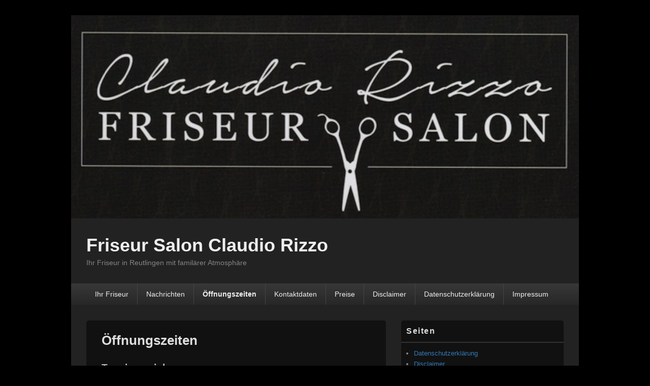

--- FILE ---
content_type: text/html; charset=UTF-8
request_url: https://friseur-rizzo.de/?page_id=14
body_size: 14610
content:
<!DOCTYPE html>

<html lang="de">

<head>
    <meta charset="UTF-8" />
    <meta name="viewport" content="width=device-width, initial-scale=1">
    <link rel="profile" href="http://gmpg.org/xfn/11" />
    <link rel="pingback" href="https://friseur-rizzo.de/xmlrpc.php" />
    <title>Öffnungszeiten &#8211; Friseur Salon Claudio Rizzo</title>
<meta name='robots' content='max-image-preview:large' />
<link rel="alternate" type="application/rss+xml" title="Friseur Salon Claudio Rizzo &raquo; Feed" href="https://friseur-rizzo.de/?feed=rss2" />
<link rel="alternate" type="application/rss+xml" title="Friseur Salon Claudio Rizzo &raquo; Kommentar-Feed" href="https://friseur-rizzo.de/?feed=comments-rss2" />
<link rel="alternate" title="oEmbed (JSON)" type="application/json+oembed" href="https://friseur-rizzo.de/index.php?rest_route=%2Foembed%2F1.0%2Fembed&#038;url=https%3A%2F%2Ffriseur-rizzo.de%2F%3Fpage_id%3D14" />
<link rel="alternate" title="oEmbed (XML)" type="text/xml+oembed" href="https://friseur-rizzo.de/index.php?rest_route=%2Foembed%2F1.0%2Fembed&#038;url=https%3A%2F%2Ffriseur-rizzo.de%2F%3Fpage_id%3D14&#038;format=xml" />
<style id='wp-img-auto-sizes-contain-inline-css' type='text/css'>
img:is([sizes=auto i],[sizes^="auto," i]){contain-intrinsic-size:3000px 1500px}
/*# sourceURL=wp-img-auto-sizes-contain-inline-css */
</style>
<style id='wp-emoji-styles-inline-css' type='text/css'>

	img.wp-smiley, img.emoji {
		display: inline !important;
		border: none !important;
		box-shadow: none !important;
		height: 1em !important;
		width: 1em !important;
		margin: 0 0.07em !important;
		vertical-align: -0.1em !important;
		background: none !important;
		padding: 0 !important;
	}
/*# sourceURL=wp-emoji-styles-inline-css */
</style>
<link rel='stylesheet' id='genericons-css' href='https://friseur-rizzo.de/wp-content/themes/catch-box/genericons/genericons.css?ver=3.4.1' type='text/css' media='all' />
<link rel='stylesheet' id='catchbox-style-css' href='https://friseur-rizzo.de/wp-content/themes/catch-box/style.css?ver=20251211-160857' type='text/css' media='all' />
<link rel='stylesheet' id='catchbox-block-style-css' href='https://friseur-rizzo.de/wp-content/themes/catch-box/css/blocks.css?ver=1.0' type='text/css' media='all' />
<link rel='stylesheet' id='dark-css' href='https://friseur-rizzo.de/wp-content/themes/catch-box/colors/dark.css' type='text/css' media='all' />
<script type="text/javascript" src="https://friseur-rizzo.de/wp-includes/js/jquery/jquery.min.js?ver=3.7.1" id="jquery-core-js"></script>
<script type="text/javascript" src="https://friseur-rizzo.de/wp-includes/js/jquery/jquery-migrate.min.js?ver=3.4.1" id="jquery-migrate-js"></script>
<script type="text/javascript" id="catchbox-menu-js-extra">
/* <![CDATA[ */
var screenReaderText = {"expand":"Untermen\u00fc \u00f6ffnen","collapse":"Untermen\u00fc schlie\u00dfen"};
//# sourceURL=catchbox-menu-js-extra
/* ]]> */
</script>
<script type="text/javascript" src="https://friseur-rizzo.de/wp-content/themes/catch-box/js/menu.min.js?ver=2.1.1.1" id="catchbox-menu-js"></script>
<link rel="https://api.w.org/" href="https://friseur-rizzo.de/index.php?rest_route=/" /><link rel="alternate" title="JSON" type="application/json" href="https://friseur-rizzo.de/index.php?rest_route=/wp/v2/pages/14" /><link rel="EditURI" type="application/rsd+xml" title="RSD" href="https://friseur-rizzo.de/xmlrpc.php?rsd" />
<meta name="generator" content="WordPress 6.9" />
<link rel="canonical" href="https://friseur-rizzo.de/?page_id=14" />
<link rel='shortlink' href='https://friseur-rizzo.de/?p=14' />
<style type="text/css" id="custom-background-css">
body.custom-background { background-color: #000000; }
</style>
	</head>

<body class="wp-singular page-template-default page page-id-14 custom-background wp-embed-responsive wp-theme-catch-box single-author right-sidebar one-menu header-image-top">

    
    
    <div id="page" class="hfeed site">

        <a href="#main" class="skip-link screen-reader-text">Zum Inhalt springen</a>
        <header id="branding" role="banner">

                	<div id="site-header-image">
        	<a href="https://friseur-rizzo.de/" title="Friseur Salon Claudio Rizzo" rel="home">
                <img src="https://friseur-rizzo.de/wp-content/uploads/2018/03/Rückseite-V2-PL1000x400.jpg" width="1000" height="400" alt="Friseur Salon Claudio Rizzo" />
            </a><!-- #site-logo -->
      	</div><!-- #site-header-image -->

	
            <div id="header-content" class="clearfix">

                <div class="logo-wrap clearfix">	<div id="hgroup" class="site-details">
					<p id="site-title"><a href="https://friseur-rizzo.de/" rel="home">Friseur Salon Claudio Rizzo</a></p>
					<p id="site-description">Ihr Friseur in Reutlingen mit familärer Atmosphäre</p>
			
   	</div><!-- #hgroup -->
</div><!-- .logo-wrap -->
            </div><!-- #header-content -->

                <div class="menu-access-wrap mobile-header-menu clearfix">
        <div id="mobile-header-left-menu" class="mobile-menu-anchor primary-menu">
            <a href="#mobile-header-left-nav" id="menu-toggle-primary" class="genericon genericon-menu">
                <span class="mobile-menu-text">Menü</span>
            </a>
        </div><!-- #mobile-header-left-menu -->
            
        
        <div id="site-header-menu-primary" class="site-header-menu">
            <nav id="access" class="main-navigation menu-focus" role="navigation" aria-label="Primäres Menü">
            
                <h3 class="screen-reader-text">Primäres Menü</h3>
                <div class="menu-header-container"><ul class="menu"><li id="menu-item-23" class="menu-item menu-item-type-post_type menu-item-object-page menu-item-home menu-item-23"><a href="https://friseur-rizzo.de/">Ihr Friseur</a></li>
<li id="menu-item-54" class="menu-item menu-item-type-post_type menu-item-object-page menu-item-54"><a href="https://friseur-rizzo.de/?page_id=53">Nachrichten</a></li>
<li id="menu-item-21" class="menu-item menu-item-type-post_type menu-item-object-page current-menu-item page_item page-item-14 current_page_item menu-item-21"><a href="https://friseur-rizzo.de/?page_id=14" aria-current="page">Öffnungszeiten</a></li>
<li id="menu-item-39" class="menu-item menu-item-type-post_type menu-item-object-page menu-item-39"><a href="https://friseur-rizzo.de/?page_id=38">Kontaktdaten</a></li>
<li id="menu-item-20" class="menu-item menu-item-type-post_type menu-item-object-page menu-item-20"><a href="https://friseur-rizzo.de/?page_id=16">Preise</a></li>
<li id="menu-item-24" class="menu-item menu-item-type-post_type menu-item-object-page menu-item-24"><a href="https://friseur-rizzo.de/?page_id=8">Disclaimer</a></li>
<li id="menu-item-25" class="menu-item menu-item-type-post_type menu-item-object-page menu-item-privacy-policy menu-item-25"><a rel="privacy-policy" href="https://friseur-rizzo.de/?page_id=6">Datenschutzerklärung</a></li>
<li id="menu-item-22" class="menu-item menu-item-type-post_type menu-item-object-page menu-item-22"><a href="https://friseur-rizzo.de/?page_id=12">Impressum</a></li>
</ul></div>            </nav><!-- #access -->
        </div><!-- .site-header-menu -->

            </div><!-- .menu-access-wrap -->
    
        </header><!-- #branding -->

        
        
        <div id="main" class="clearfix">

            
            <div id="primary" class="content-area">

                
                <div id="content" role="main">
                    
				
					
<article id="post-14" class="post-14 page type-page status-publish hentry">
	<header class="entry-header">
		<h1 class="entry-title">Öffnungszeiten</h1>
	</header><!-- .entry-header -->

	<div class="entry-content">
		<p><span style="font-size: 12pt;"><strong><span style="font-size: 14pt;">Terminvereinbarung:</span></strong><br />
Um Wartezeiten für Sie zu vermeiden erfolgen unsere Dienstleistungen <span style="color: #ff0000;">nur nach Terminvereinbarung.</span></span></p>
<p><strong><span style="font-size: 14pt;">Sie ereichen uns unter </span><span style="font-size: 14pt;">0157 36 45 28 19</span></strong></p>
<p><span style="font-size: 14pt;"><strong>Öffnungszeiten*:</strong></span><br />
Montags geschlossen<br />
Dienstag bis Freitag von 8:00 Uhr bis 19:00 Uhr<br />
Samstag von 8:00 Uhr bis 14:00 Uhr</p>
<p>*Bedingt durch Terminvereinbarungen und flexibelen Pausen kann es zu kurzfristigen Änderungen der Öffnungszeiten geben.</p>
<p>&nbsp;</p>
			</div><!-- .entry-content -->
	<footer class="entry-meta">
			</footer><!-- .entry-meta -->
</article><!-- #post-14 -->
						<div id="comments">
	
	
	
	
</div><!-- #comments -->
				
		</div><!-- #content -->
        
		            
	</div><!-- #primary -->
    
	    


		<aside id="secondary" class="sidebar widget-area" role="complementary">
			<h2 class="screen-reader-text">Primärer Seitenleisten-Widgetbereich</h2>
			<section id="pages-2" class="widget widget_pages"><h2 class="widget-title">Seiten</h2>
			<ul>
				<li class="page_item page-item-6"><a href="https://friseur-rizzo.de/?page_id=6">Datenschutzerklärung</a></li>
<li class="page_item page-item-8"><a href="https://friseur-rizzo.de/?page_id=8">Disclaimer</a></li>
<li class="page_item page-item-10"><a href="https://friseur-rizzo.de/">Ihr Friseur</a></li>
<li class="page_item page-item-12"><a href="https://friseur-rizzo.de/?page_id=12">Impressum</a></li>
<li class="page_item page-item-38"><a href="https://friseur-rizzo.de/?page_id=38">Kontaktdaten</a></li>
<li class="page_item page-item-53"><a href="https://friseur-rizzo.de/?page_id=53">Nachrichten</a></li>
<li class="page_item page-item-14 current_page_item"><a href="https://friseur-rizzo.de/?page_id=14" aria-current="page">Öffnungszeiten</a></li>
<li class="page_item page-item-16"><a href="https://friseur-rizzo.de/?page_id=16">Preise</a></li>
			</ul>

			</section>		</aside><!-- #secondary .widget-area -->

	</div><!-- #main -->

	
	<footer id="colophon" role="contentinfo">
		
        <div id="site-generator" class="clearfix">

            
			<nav class="social-profile" role="navigation" aria-label="Footer-Social-Links-Menü">
 		 		<ul><li class="facebook"><a href="http://www.facebook.com/claudiorizzofriseursalon"><span class="screen-reader-text">Facebook</span></a></li>
				</ul>
			</nav><!-- .social-profile --><div class="copyright">Copyright &copy; 2023 <a href="https://friseur-rizzo.de/" title="Friseur Salon Claudio Rizzo" ><span>Friseur Salon Claudio Rizzo</span></a>. All Rights Reserved. <a class="privacy-policy-link" href="https://friseur-rizzo.de/?page_id=6" rel="privacy-policy">Datenschutzerklärung</a></div><div class="powered"><span class="theme-name">Theme: Catch Box by </span><span class="theme-author"><a href="https://catchthemes.com/" title="Catch Themes">Catch Themes</a></span></div>
        </div> <!-- #site-generator -->

	</footer><!-- #colophon -->

</div><!-- #page -->

<a href="#branding" id="scrollup"><span class="screen-reader-text">Nach oben scrollen</span></a>
<script type="text/javascript" src="https://friseur-rizzo.de/wp-content/themes/catch-box/js/skip-link-focus-fix.js?ver=20151112" id="catchbox-skip-link-focus-fix-js"></script>
<script type="text/javascript" src="https://friseur-rizzo.de/wp-content/themes/catch-box/js/catchbox-scrollup.min.js?ver=20072014" id="catchbox-scrollup-js"></script>
<script id="wp-emoji-settings" type="application/json">
{"baseUrl":"https://s.w.org/images/core/emoji/17.0.2/72x72/","ext":".png","svgUrl":"https://s.w.org/images/core/emoji/17.0.2/svg/","svgExt":".svg","source":{"concatemoji":"https://friseur-rizzo.de/wp-includes/js/wp-emoji-release.min.js?ver=6.9"}}
</script>
<script type="module">
/* <![CDATA[ */
/*! This file is auto-generated */
const a=JSON.parse(document.getElementById("wp-emoji-settings").textContent),o=(window._wpemojiSettings=a,"wpEmojiSettingsSupports"),s=["flag","emoji"];function i(e){try{var t={supportTests:e,timestamp:(new Date).valueOf()};sessionStorage.setItem(o,JSON.stringify(t))}catch(e){}}function c(e,t,n){e.clearRect(0,0,e.canvas.width,e.canvas.height),e.fillText(t,0,0);t=new Uint32Array(e.getImageData(0,0,e.canvas.width,e.canvas.height).data);e.clearRect(0,0,e.canvas.width,e.canvas.height),e.fillText(n,0,0);const a=new Uint32Array(e.getImageData(0,0,e.canvas.width,e.canvas.height).data);return t.every((e,t)=>e===a[t])}function p(e,t){e.clearRect(0,0,e.canvas.width,e.canvas.height),e.fillText(t,0,0);var n=e.getImageData(16,16,1,1);for(let e=0;e<n.data.length;e++)if(0!==n.data[e])return!1;return!0}function u(e,t,n,a){switch(t){case"flag":return n(e,"\ud83c\udff3\ufe0f\u200d\u26a7\ufe0f","\ud83c\udff3\ufe0f\u200b\u26a7\ufe0f")?!1:!n(e,"\ud83c\udde8\ud83c\uddf6","\ud83c\udde8\u200b\ud83c\uddf6")&&!n(e,"\ud83c\udff4\udb40\udc67\udb40\udc62\udb40\udc65\udb40\udc6e\udb40\udc67\udb40\udc7f","\ud83c\udff4\u200b\udb40\udc67\u200b\udb40\udc62\u200b\udb40\udc65\u200b\udb40\udc6e\u200b\udb40\udc67\u200b\udb40\udc7f");case"emoji":return!a(e,"\ud83e\u1fac8")}return!1}function f(e,t,n,a){let r;const o=(r="undefined"!=typeof WorkerGlobalScope&&self instanceof WorkerGlobalScope?new OffscreenCanvas(300,150):document.createElement("canvas")).getContext("2d",{willReadFrequently:!0}),s=(o.textBaseline="top",o.font="600 32px Arial",{});return e.forEach(e=>{s[e]=t(o,e,n,a)}),s}function r(e){var t=document.createElement("script");t.src=e,t.defer=!0,document.head.appendChild(t)}a.supports={everything:!0,everythingExceptFlag:!0},new Promise(t=>{let n=function(){try{var e=JSON.parse(sessionStorage.getItem(o));if("object"==typeof e&&"number"==typeof e.timestamp&&(new Date).valueOf()<e.timestamp+604800&&"object"==typeof e.supportTests)return e.supportTests}catch(e){}return null}();if(!n){if("undefined"!=typeof Worker&&"undefined"!=typeof OffscreenCanvas&&"undefined"!=typeof URL&&URL.createObjectURL&&"undefined"!=typeof Blob)try{var e="postMessage("+f.toString()+"("+[JSON.stringify(s),u.toString(),c.toString(),p.toString()].join(",")+"));",a=new Blob([e],{type:"text/javascript"});const r=new Worker(URL.createObjectURL(a),{name:"wpTestEmojiSupports"});return void(r.onmessage=e=>{i(n=e.data),r.terminate(),t(n)})}catch(e){}i(n=f(s,u,c,p))}t(n)}).then(e=>{for(const n in e)a.supports[n]=e[n],a.supports.everything=a.supports.everything&&a.supports[n],"flag"!==n&&(a.supports.everythingExceptFlag=a.supports.everythingExceptFlag&&a.supports[n]);var t;a.supports.everythingExceptFlag=a.supports.everythingExceptFlag&&!a.supports.flag,a.supports.everything||((t=a.source||{}).concatemoji?r(t.concatemoji):t.wpemoji&&t.twemoji&&(r(t.twemoji),r(t.wpemoji)))});
//# sourceURL=https://friseur-rizzo.de/wp-includes/js/wp-emoji-loader.min.js
/* ]]> */
</script>

</body>
</html>
